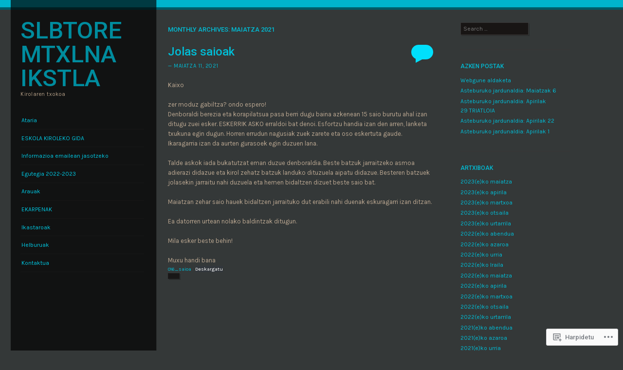

--- FILE ---
content_type: text/html; charset=UTF-8
request_url: https://salbatoreskolakirola.com/2021/05/
body_size: 17783
content:
<!DOCTYPE html>
<!--[if IE 8]>
<html id="ie8" lang="eu">
<![endif]-->
<!--[if IE 9]>
<html id="ie9" lang="eu">
<![endif]-->
<!--[if !(IE)]><!-->
<html lang="eu">
<!--<![endif]-->
<head>
<meta charset="UTF-8" />
<meta name="viewport" content="width=device-width" />
<title>maiatza | 2021 | SLBTORE MTXLNA IKSTLa</title>
<link rel="profile" href="http://gmpg.org/xfn/11" />
<link rel="pingback" href="https://salbatoreskolakirola.com/xmlrpc.php" />
<!--[if lt IE 9]>
<script src="https://s0.wp.com/wp-content/themes/pub/sunspot/js/html5.js?m=1329866217i" type="text/javascript"></script>
<![endif]-->

<script type="text/javascript">
  WebFontConfig = {"google":{"families":["Karla:r,i,b,bi:latin,latin-ext","Roboto:500:latin,latin-ext"]},"api_url":"https:\/\/fonts-api.wp.com\/css"};
  (function() {
    var wf = document.createElement('script');
    wf.src = '/wp-content/plugins/custom-fonts/js/webfont.js';
    wf.type = 'text/javascript';
    wf.async = 'true';
    var s = document.getElementsByTagName('script')[0];
    s.parentNode.insertBefore(wf, s);
	})();
</script><style id="jetpack-custom-fonts-css">.wf-active .site-title{font-family:"Roboto",sans-serif;font-style:normal;font-weight:500}.wf-active body, .wf-active button, .wf-active input, .wf-active select, .wf-active textarea{font-family:"Karla",sans-serif}.wf-active .comment-content blockquote, .wf-active .entry-content blockquote, .wf-active .entry-content blockquote[class*="align"]{font-family:"Karla",sans-serif}.wf-active .page-title{font-family:"Roboto",sans-serif;font-weight:500;font-style:normal}.wf-active .entry-title{font-family:"Roboto",sans-serif;font-style:normal;font-weight:500}.wf-active .post-column .entry-title{font-family:"Roboto",sans-serif;font-style:normal;font-weight:500}.wf-active .entry-content h1{font-style:normal;font-weight:500}.wf-active .entry-content h2{font-style:normal;font-weight:500}.wf-active .entry-content h3{font-style:normal;font-weight:500}.wf-active .entry-content h4{font-style:normal;font-weight:500}.wf-active .entry-content h5{font-style:normal;font-weight:500}.wf-active .entry-content h6{font-style:normal;font-weight:500}.wf-active .comments-title{font-family:"Roboto",sans-serif;font-weight:500;font-style:normal}.wf-active #reply-title{font-family:"Roboto",sans-serif;font-weight:500;font-style:normal}.wf-active .widget-title{font-family:"Roboto",sans-serif;font-weight:500;font-style:normal}</style>
<meta name='robots' content='max-image-preview:large' />

<!-- Async WordPress.com Remote Login -->
<script id="wpcom_remote_login_js">
var wpcom_remote_login_extra_auth = '';
function wpcom_remote_login_remove_dom_node_id( element_id ) {
	var dom_node = document.getElementById( element_id );
	if ( dom_node ) { dom_node.parentNode.removeChild( dom_node ); }
}
function wpcom_remote_login_remove_dom_node_classes( class_name ) {
	var dom_nodes = document.querySelectorAll( '.' + class_name );
	for ( var i = 0; i < dom_nodes.length; i++ ) {
		dom_nodes[ i ].parentNode.removeChild( dom_nodes[ i ] );
	}
}
function wpcom_remote_login_final_cleanup() {
	wpcom_remote_login_remove_dom_node_classes( "wpcom_remote_login_msg" );
	wpcom_remote_login_remove_dom_node_id( "wpcom_remote_login_key" );
	wpcom_remote_login_remove_dom_node_id( "wpcom_remote_login_validate" );
	wpcom_remote_login_remove_dom_node_id( "wpcom_remote_login_js" );
	wpcom_remote_login_remove_dom_node_id( "wpcom_request_access_iframe" );
	wpcom_remote_login_remove_dom_node_id( "wpcom_request_access_styles" );
}

// Watch for messages back from the remote login
window.addEventListener( "message", function( e ) {
	if ( e.origin === "https://r-login.wordpress.com" ) {
		var data = {};
		try {
			data = JSON.parse( e.data );
		} catch( e ) {
			wpcom_remote_login_final_cleanup();
			return;
		}

		if ( data.msg === 'LOGIN' ) {
			// Clean up the login check iframe
			wpcom_remote_login_remove_dom_node_id( "wpcom_remote_login_key" );

			var id_regex = new RegExp( /^[0-9]+$/ );
			var token_regex = new RegExp( /^.*|.*|.*$/ );
			if (
				token_regex.test( data.token )
				&& id_regex.test( data.wpcomid )
			) {
				// We have everything we need to ask for a login
				var script = document.createElement( "script" );
				script.setAttribute( "id", "wpcom_remote_login_validate" );
				script.src = '/remote-login.php?wpcom_remote_login=validate'
					+ '&wpcomid=' + data.wpcomid
					+ '&token=' + encodeURIComponent( data.token )
					+ '&host=' + window.location.protocol
					+ '//' + window.location.hostname
					+ '&postid=3044'
					+ '&is_singular=';
				document.body.appendChild( script );
			}

			return;
		}

		// Safari ITP, not logged in, so redirect
		if ( data.msg === 'LOGIN-REDIRECT' ) {
			window.location = 'https://wordpress.com/log-in?redirect_to=' + window.location.href;
			return;
		}

		// Safari ITP, storage access failed, remove the request
		if ( data.msg === 'LOGIN-REMOVE' ) {
			var css_zap = 'html { -webkit-transition: margin-top 1s; transition: margin-top 1s; } /* 9001 */ html { margin-top: 0 !important; } * html body { margin-top: 0 !important; } @media screen and ( max-width: 782px ) { html { margin-top: 0 !important; } * html body { margin-top: 0 !important; } }';
			var style_zap = document.createElement( 'style' );
			style_zap.type = 'text/css';
			style_zap.appendChild( document.createTextNode( css_zap ) );
			document.body.appendChild( style_zap );

			var e = document.getElementById( 'wpcom_request_access_iframe' );
			e.parentNode.removeChild( e );

			document.cookie = 'wordpress_com_login_access=denied; path=/; max-age=31536000';

			return;
		}

		// Safari ITP
		if ( data.msg === 'REQUEST_ACCESS' ) {
			console.log( 'request access: safari' );

			// Check ITP iframe enable/disable knob
			if ( wpcom_remote_login_extra_auth !== 'safari_itp_iframe' ) {
				return;
			}

			// If we are in a "private window" there is no ITP.
			var private_window = false;
			try {
				var opendb = window.openDatabase( null, null, null, null );
			} catch( e ) {
				private_window = true;
			}

			if ( private_window ) {
				console.log( 'private window' );
				return;
			}

			var iframe = document.createElement( 'iframe' );
			iframe.id = 'wpcom_request_access_iframe';
			iframe.setAttribute( 'scrolling', 'no' );
			iframe.setAttribute( 'sandbox', 'allow-storage-access-by-user-activation allow-scripts allow-same-origin allow-top-navigation-by-user-activation' );
			iframe.src = 'https://r-login.wordpress.com/remote-login.php?wpcom_remote_login=request_access&origin=' + encodeURIComponent( data.origin ) + '&wpcomid=' + encodeURIComponent( data.wpcomid );

			var css = 'html { -webkit-transition: margin-top 1s; transition: margin-top 1s; } /* 9001 */ html { margin-top: 46px !important; } * html body { margin-top: 46px !important; } @media screen and ( max-width: 660px ) { html { margin-top: 71px !important; } * html body { margin-top: 71px !important; } #wpcom_request_access_iframe { display: block; height: 71px !important; } } #wpcom_request_access_iframe { border: 0px; height: 46px; position: fixed; top: 0; left: 0; width: 100%; min-width: 100%; z-index: 99999; background: #23282d; } ';

			var style = document.createElement( 'style' );
			style.type = 'text/css';
			style.id = 'wpcom_request_access_styles';
			style.appendChild( document.createTextNode( css ) );
			document.body.appendChild( style );

			document.body.appendChild( iframe );
		}

		if ( data.msg === 'DONE' ) {
			wpcom_remote_login_final_cleanup();
		}
	}
}, false );

// Inject the remote login iframe after the page has had a chance to load
// more critical resources
window.addEventListener( "DOMContentLoaded", function( e ) {
	var iframe = document.createElement( "iframe" );
	iframe.style.display = "none";
	iframe.setAttribute( "scrolling", "no" );
	iframe.setAttribute( "id", "wpcom_remote_login_key" );
	iframe.src = "https://r-login.wordpress.com/remote-login.php"
		+ "?wpcom_remote_login=key"
		+ "&origin=aHR0cHM6Ly9zYWxiYXRvcmVza29sYWtpcm9sYS5jb20%3D"
		+ "&wpcomid=40012428"
		+ "&time=" + Math.floor( Date.now() / 1000 );
	document.body.appendChild( iframe );
}, false );
</script>
<link rel='dns-prefetch' href='//s0.wp.com' />
<link rel='dns-prefetch' href='//fonts-api.wp.com' />
<link rel="alternate" type="application/rss+xml" title="SLBTORE MTXLNA IKSTLa &raquo; Jarioa" href="https://salbatoreskolakirola.com/feed/" />
<link rel="alternate" type="application/rss+xml" title="SLBTORE MTXLNA IKSTLa &raquo; Iruzkinen jarioa" href="https://salbatoreskolakirola.com/comments/feed/" />
	<script type="text/javascript">
		/* <![CDATA[ */
		function addLoadEvent(func) {
			var oldonload = window.onload;
			if (typeof window.onload != 'function') {
				window.onload = func;
			} else {
				window.onload = function () {
					oldonload();
					func();
				}
			}
		}
		/* ]]> */
	</script>
	<style id='wp-emoji-styles-inline-css'>

	img.wp-smiley, img.emoji {
		display: inline !important;
		border: none !important;
		box-shadow: none !important;
		height: 1em !important;
		width: 1em !important;
		margin: 0 0.07em !important;
		vertical-align: -0.1em !important;
		background: none !important;
		padding: 0 !important;
	}
/*# sourceURL=wp-emoji-styles-inline-css */
</style>
<link crossorigin='anonymous' rel='stylesheet' id='all-css-2-1' href='/wp-content/plugins/gutenberg-core/v22.2.0/build/styles/block-library/style.css?m=1764855221i&cssminify=yes' type='text/css' media='all' />
<style id='wp-block-library-inline-css'>
.has-text-align-justify {
	text-align:justify;
}
.has-text-align-justify{text-align:justify;}

/*# sourceURL=wp-block-library-inline-css */
</style><style id='wp-block-paragraph-inline-css'>
.is-small-text{font-size:.875em}.is-regular-text{font-size:1em}.is-large-text{font-size:2.25em}.is-larger-text{font-size:3em}.has-drop-cap:not(:focus):first-letter{float:left;font-size:8.4em;font-style:normal;font-weight:100;line-height:.68;margin:.05em .1em 0 0;text-transform:uppercase}body.rtl .has-drop-cap:not(:focus):first-letter{float:none;margin-left:.1em}p.has-drop-cap.has-background{overflow:hidden}:root :where(p.has-background){padding:1.25em 2.375em}:where(p.has-text-color:not(.has-link-color)) a{color:inherit}p.has-text-align-left[style*="writing-mode:vertical-lr"],p.has-text-align-right[style*="writing-mode:vertical-rl"]{rotate:180deg}
/*# sourceURL=/wp-content/plugins/gutenberg-core/v22.2.0/build/styles/block-library/paragraph/style.css */
</style>
<style id='wp-block-file-inline-css'>
.wp-block-file{box-sizing:border-box}.wp-block-file:not(.wp-element-button){font-size:.8em}.wp-block-file.aligncenter{text-align:center}.wp-block-file.alignright{text-align:right}.wp-block-file *+.wp-block-file__button{margin-left:.75em}:where(.wp-block-file){margin-bottom:1.5em}.wp-block-file__embed{margin-bottom:1em}:where(.wp-block-file__button){border-radius:2em;display:inline-block;padding:.5em 1em}:where(.wp-block-file__button):where(a):active,:where(.wp-block-file__button):where(a):focus,:where(.wp-block-file__button):where(a):hover,:where(.wp-block-file__button):where(a):visited{box-shadow:none;color:#fff;opacity:.85;text-decoration:none}
/*# sourceURL=/wp-content/plugins/gutenberg-core/v22.2.0/build/styles/block-library/file/style.css */
</style>
<style id='global-styles-inline-css'>
:root{--wp--preset--aspect-ratio--square: 1;--wp--preset--aspect-ratio--4-3: 4/3;--wp--preset--aspect-ratio--3-4: 3/4;--wp--preset--aspect-ratio--3-2: 3/2;--wp--preset--aspect-ratio--2-3: 2/3;--wp--preset--aspect-ratio--16-9: 16/9;--wp--preset--aspect-ratio--9-16: 9/16;--wp--preset--color--black: #000000;--wp--preset--color--cyan-bluish-gray: #abb8c3;--wp--preset--color--white: #ffffff;--wp--preset--color--pale-pink: #f78da7;--wp--preset--color--vivid-red: #cf2e2e;--wp--preset--color--luminous-vivid-orange: #ff6900;--wp--preset--color--luminous-vivid-amber: #fcb900;--wp--preset--color--light-green-cyan: #7bdcb5;--wp--preset--color--vivid-green-cyan: #00d084;--wp--preset--color--pale-cyan-blue: #8ed1fc;--wp--preset--color--vivid-cyan-blue: #0693e3;--wp--preset--color--vivid-purple: #9b51e0;--wp--preset--gradient--vivid-cyan-blue-to-vivid-purple: linear-gradient(135deg,rgb(6,147,227) 0%,rgb(155,81,224) 100%);--wp--preset--gradient--light-green-cyan-to-vivid-green-cyan: linear-gradient(135deg,rgb(122,220,180) 0%,rgb(0,208,130) 100%);--wp--preset--gradient--luminous-vivid-amber-to-luminous-vivid-orange: linear-gradient(135deg,rgb(252,185,0) 0%,rgb(255,105,0) 100%);--wp--preset--gradient--luminous-vivid-orange-to-vivid-red: linear-gradient(135deg,rgb(255,105,0) 0%,rgb(207,46,46) 100%);--wp--preset--gradient--very-light-gray-to-cyan-bluish-gray: linear-gradient(135deg,rgb(238,238,238) 0%,rgb(169,184,195) 100%);--wp--preset--gradient--cool-to-warm-spectrum: linear-gradient(135deg,rgb(74,234,220) 0%,rgb(151,120,209) 20%,rgb(207,42,186) 40%,rgb(238,44,130) 60%,rgb(251,105,98) 80%,rgb(254,248,76) 100%);--wp--preset--gradient--blush-light-purple: linear-gradient(135deg,rgb(255,206,236) 0%,rgb(152,150,240) 100%);--wp--preset--gradient--blush-bordeaux: linear-gradient(135deg,rgb(254,205,165) 0%,rgb(254,45,45) 50%,rgb(107,0,62) 100%);--wp--preset--gradient--luminous-dusk: linear-gradient(135deg,rgb(255,203,112) 0%,rgb(199,81,192) 50%,rgb(65,88,208) 100%);--wp--preset--gradient--pale-ocean: linear-gradient(135deg,rgb(255,245,203) 0%,rgb(182,227,212) 50%,rgb(51,167,181) 100%);--wp--preset--gradient--electric-grass: linear-gradient(135deg,rgb(202,248,128) 0%,rgb(113,206,126) 100%);--wp--preset--gradient--midnight: linear-gradient(135deg,rgb(2,3,129) 0%,rgb(40,116,252) 100%);--wp--preset--font-size--small: 13px;--wp--preset--font-size--medium: 20px;--wp--preset--font-size--large: 36px;--wp--preset--font-size--x-large: 42px;--wp--preset--font-family--albert-sans: 'Albert Sans', sans-serif;--wp--preset--font-family--alegreya: Alegreya, serif;--wp--preset--font-family--arvo: Arvo, serif;--wp--preset--font-family--bodoni-moda: 'Bodoni Moda', serif;--wp--preset--font-family--bricolage-grotesque: 'Bricolage Grotesque', sans-serif;--wp--preset--font-family--cabin: Cabin, sans-serif;--wp--preset--font-family--chivo: Chivo, sans-serif;--wp--preset--font-family--commissioner: Commissioner, sans-serif;--wp--preset--font-family--cormorant: Cormorant, serif;--wp--preset--font-family--courier-prime: 'Courier Prime', monospace;--wp--preset--font-family--crimson-pro: 'Crimson Pro', serif;--wp--preset--font-family--dm-mono: 'DM Mono', monospace;--wp--preset--font-family--dm-sans: 'DM Sans', sans-serif;--wp--preset--font-family--dm-serif-display: 'DM Serif Display', serif;--wp--preset--font-family--domine: Domine, serif;--wp--preset--font-family--eb-garamond: 'EB Garamond', serif;--wp--preset--font-family--epilogue: Epilogue, sans-serif;--wp--preset--font-family--fahkwang: Fahkwang, sans-serif;--wp--preset--font-family--figtree: Figtree, sans-serif;--wp--preset--font-family--fira-sans: 'Fira Sans', sans-serif;--wp--preset--font-family--fjalla-one: 'Fjalla One', sans-serif;--wp--preset--font-family--fraunces: Fraunces, serif;--wp--preset--font-family--gabarito: Gabarito, system-ui;--wp--preset--font-family--ibm-plex-mono: 'IBM Plex Mono', monospace;--wp--preset--font-family--ibm-plex-sans: 'IBM Plex Sans', sans-serif;--wp--preset--font-family--ibarra-real-nova: 'Ibarra Real Nova', serif;--wp--preset--font-family--instrument-serif: 'Instrument Serif', serif;--wp--preset--font-family--inter: Inter, sans-serif;--wp--preset--font-family--josefin-sans: 'Josefin Sans', sans-serif;--wp--preset--font-family--jost: Jost, sans-serif;--wp--preset--font-family--libre-baskerville: 'Libre Baskerville', serif;--wp--preset--font-family--libre-franklin: 'Libre Franklin', sans-serif;--wp--preset--font-family--literata: Literata, serif;--wp--preset--font-family--lora: Lora, serif;--wp--preset--font-family--merriweather: Merriweather, serif;--wp--preset--font-family--montserrat: Montserrat, sans-serif;--wp--preset--font-family--newsreader: Newsreader, serif;--wp--preset--font-family--noto-sans-mono: 'Noto Sans Mono', sans-serif;--wp--preset--font-family--nunito: Nunito, sans-serif;--wp--preset--font-family--open-sans: 'Open Sans', sans-serif;--wp--preset--font-family--overpass: Overpass, sans-serif;--wp--preset--font-family--pt-serif: 'PT Serif', serif;--wp--preset--font-family--petrona: Petrona, serif;--wp--preset--font-family--piazzolla: Piazzolla, serif;--wp--preset--font-family--playfair-display: 'Playfair Display', serif;--wp--preset--font-family--plus-jakarta-sans: 'Plus Jakarta Sans', sans-serif;--wp--preset--font-family--poppins: Poppins, sans-serif;--wp--preset--font-family--raleway: Raleway, sans-serif;--wp--preset--font-family--roboto: Roboto, sans-serif;--wp--preset--font-family--roboto-slab: 'Roboto Slab', serif;--wp--preset--font-family--rubik: Rubik, sans-serif;--wp--preset--font-family--rufina: Rufina, serif;--wp--preset--font-family--sora: Sora, sans-serif;--wp--preset--font-family--source-sans-3: 'Source Sans 3', sans-serif;--wp--preset--font-family--source-serif-4: 'Source Serif 4', serif;--wp--preset--font-family--space-mono: 'Space Mono', monospace;--wp--preset--font-family--syne: Syne, sans-serif;--wp--preset--font-family--texturina: Texturina, serif;--wp--preset--font-family--urbanist: Urbanist, sans-serif;--wp--preset--font-family--work-sans: 'Work Sans', sans-serif;--wp--preset--spacing--20: 0.44rem;--wp--preset--spacing--30: 0.67rem;--wp--preset--spacing--40: 1rem;--wp--preset--spacing--50: 1.5rem;--wp--preset--spacing--60: 2.25rem;--wp--preset--spacing--70: 3.38rem;--wp--preset--spacing--80: 5.06rem;--wp--preset--shadow--natural: 6px 6px 9px rgba(0, 0, 0, 0.2);--wp--preset--shadow--deep: 12px 12px 50px rgba(0, 0, 0, 0.4);--wp--preset--shadow--sharp: 6px 6px 0px rgba(0, 0, 0, 0.2);--wp--preset--shadow--outlined: 6px 6px 0px -3px rgb(255, 255, 255), 6px 6px rgb(0, 0, 0);--wp--preset--shadow--crisp: 6px 6px 0px rgb(0, 0, 0);}:where(.is-layout-flex){gap: 0.5em;}:where(.is-layout-grid){gap: 0.5em;}body .is-layout-flex{display: flex;}.is-layout-flex{flex-wrap: wrap;align-items: center;}.is-layout-flex > :is(*, div){margin: 0;}body .is-layout-grid{display: grid;}.is-layout-grid > :is(*, div){margin: 0;}:where(.wp-block-columns.is-layout-flex){gap: 2em;}:where(.wp-block-columns.is-layout-grid){gap: 2em;}:where(.wp-block-post-template.is-layout-flex){gap: 1.25em;}:where(.wp-block-post-template.is-layout-grid){gap: 1.25em;}.has-black-color{color: var(--wp--preset--color--black) !important;}.has-cyan-bluish-gray-color{color: var(--wp--preset--color--cyan-bluish-gray) !important;}.has-white-color{color: var(--wp--preset--color--white) !important;}.has-pale-pink-color{color: var(--wp--preset--color--pale-pink) !important;}.has-vivid-red-color{color: var(--wp--preset--color--vivid-red) !important;}.has-luminous-vivid-orange-color{color: var(--wp--preset--color--luminous-vivid-orange) !important;}.has-luminous-vivid-amber-color{color: var(--wp--preset--color--luminous-vivid-amber) !important;}.has-light-green-cyan-color{color: var(--wp--preset--color--light-green-cyan) !important;}.has-vivid-green-cyan-color{color: var(--wp--preset--color--vivid-green-cyan) !important;}.has-pale-cyan-blue-color{color: var(--wp--preset--color--pale-cyan-blue) !important;}.has-vivid-cyan-blue-color{color: var(--wp--preset--color--vivid-cyan-blue) !important;}.has-vivid-purple-color{color: var(--wp--preset--color--vivid-purple) !important;}.has-black-background-color{background-color: var(--wp--preset--color--black) !important;}.has-cyan-bluish-gray-background-color{background-color: var(--wp--preset--color--cyan-bluish-gray) !important;}.has-white-background-color{background-color: var(--wp--preset--color--white) !important;}.has-pale-pink-background-color{background-color: var(--wp--preset--color--pale-pink) !important;}.has-vivid-red-background-color{background-color: var(--wp--preset--color--vivid-red) !important;}.has-luminous-vivid-orange-background-color{background-color: var(--wp--preset--color--luminous-vivid-orange) !important;}.has-luminous-vivid-amber-background-color{background-color: var(--wp--preset--color--luminous-vivid-amber) !important;}.has-light-green-cyan-background-color{background-color: var(--wp--preset--color--light-green-cyan) !important;}.has-vivid-green-cyan-background-color{background-color: var(--wp--preset--color--vivid-green-cyan) !important;}.has-pale-cyan-blue-background-color{background-color: var(--wp--preset--color--pale-cyan-blue) !important;}.has-vivid-cyan-blue-background-color{background-color: var(--wp--preset--color--vivid-cyan-blue) !important;}.has-vivid-purple-background-color{background-color: var(--wp--preset--color--vivid-purple) !important;}.has-black-border-color{border-color: var(--wp--preset--color--black) !important;}.has-cyan-bluish-gray-border-color{border-color: var(--wp--preset--color--cyan-bluish-gray) !important;}.has-white-border-color{border-color: var(--wp--preset--color--white) !important;}.has-pale-pink-border-color{border-color: var(--wp--preset--color--pale-pink) !important;}.has-vivid-red-border-color{border-color: var(--wp--preset--color--vivid-red) !important;}.has-luminous-vivid-orange-border-color{border-color: var(--wp--preset--color--luminous-vivid-orange) !important;}.has-luminous-vivid-amber-border-color{border-color: var(--wp--preset--color--luminous-vivid-amber) !important;}.has-light-green-cyan-border-color{border-color: var(--wp--preset--color--light-green-cyan) !important;}.has-vivid-green-cyan-border-color{border-color: var(--wp--preset--color--vivid-green-cyan) !important;}.has-pale-cyan-blue-border-color{border-color: var(--wp--preset--color--pale-cyan-blue) !important;}.has-vivid-cyan-blue-border-color{border-color: var(--wp--preset--color--vivid-cyan-blue) !important;}.has-vivid-purple-border-color{border-color: var(--wp--preset--color--vivid-purple) !important;}.has-vivid-cyan-blue-to-vivid-purple-gradient-background{background: var(--wp--preset--gradient--vivid-cyan-blue-to-vivid-purple) !important;}.has-light-green-cyan-to-vivid-green-cyan-gradient-background{background: var(--wp--preset--gradient--light-green-cyan-to-vivid-green-cyan) !important;}.has-luminous-vivid-amber-to-luminous-vivid-orange-gradient-background{background: var(--wp--preset--gradient--luminous-vivid-amber-to-luminous-vivid-orange) !important;}.has-luminous-vivid-orange-to-vivid-red-gradient-background{background: var(--wp--preset--gradient--luminous-vivid-orange-to-vivid-red) !important;}.has-very-light-gray-to-cyan-bluish-gray-gradient-background{background: var(--wp--preset--gradient--very-light-gray-to-cyan-bluish-gray) !important;}.has-cool-to-warm-spectrum-gradient-background{background: var(--wp--preset--gradient--cool-to-warm-spectrum) !important;}.has-blush-light-purple-gradient-background{background: var(--wp--preset--gradient--blush-light-purple) !important;}.has-blush-bordeaux-gradient-background{background: var(--wp--preset--gradient--blush-bordeaux) !important;}.has-luminous-dusk-gradient-background{background: var(--wp--preset--gradient--luminous-dusk) !important;}.has-pale-ocean-gradient-background{background: var(--wp--preset--gradient--pale-ocean) !important;}.has-electric-grass-gradient-background{background: var(--wp--preset--gradient--electric-grass) !important;}.has-midnight-gradient-background{background: var(--wp--preset--gradient--midnight) !important;}.has-small-font-size{font-size: var(--wp--preset--font-size--small) !important;}.has-medium-font-size{font-size: var(--wp--preset--font-size--medium) !important;}.has-large-font-size{font-size: var(--wp--preset--font-size--large) !important;}.has-x-large-font-size{font-size: var(--wp--preset--font-size--x-large) !important;}.has-albert-sans-font-family{font-family: var(--wp--preset--font-family--albert-sans) !important;}.has-alegreya-font-family{font-family: var(--wp--preset--font-family--alegreya) !important;}.has-arvo-font-family{font-family: var(--wp--preset--font-family--arvo) !important;}.has-bodoni-moda-font-family{font-family: var(--wp--preset--font-family--bodoni-moda) !important;}.has-bricolage-grotesque-font-family{font-family: var(--wp--preset--font-family--bricolage-grotesque) !important;}.has-cabin-font-family{font-family: var(--wp--preset--font-family--cabin) !important;}.has-chivo-font-family{font-family: var(--wp--preset--font-family--chivo) !important;}.has-commissioner-font-family{font-family: var(--wp--preset--font-family--commissioner) !important;}.has-cormorant-font-family{font-family: var(--wp--preset--font-family--cormorant) !important;}.has-courier-prime-font-family{font-family: var(--wp--preset--font-family--courier-prime) !important;}.has-crimson-pro-font-family{font-family: var(--wp--preset--font-family--crimson-pro) !important;}.has-dm-mono-font-family{font-family: var(--wp--preset--font-family--dm-mono) !important;}.has-dm-sans-font-family{font-family: var(--wp--preset--font-family--dm-sans) !important;}.has-dm-serif-display-font-family{font-family: var(--wp--preset--font-family--dm-serif-display) !important;}.has-domine-font-family{font-family: var(--wp--preset--font-family--domine) !important;}.has-eb-garamond-font-family{font-family: var(--wp--preset--font-family--eb-garamond) !important;}.has-epilogue-font-family{font-family: var(--wp--preset--font-family--epilogue) !important;}.has-fahkwang-font-family{font-family: var(--wp--preset--font-family--fahkwang) !important;}.has-figtree-font-family{font-family: var(--wp--preset--font-family--figtree) !important;}.has-fira-sans-font-family{font-family: var(--wp--preset--font-family--fira-sans) !important;}.has-fjalla-one-font-family{font-family: var(--wp--preset--font-family--fjalla-one) !important;}.has-fraunces-font-family{font-family: var(--wp--preset--font-family--fraunces) !important;}.has-gabarito-font-family{font-family: var(--wp--preset--font-family--gabarito) !important;}.has-ibm-plex-mono-font-family{font-family: var(--wp--preset--font-family--ibm-plex-mono) !important;}.has-ibm-plex-sans-font-family{font-family: var(--wp--preset--font-family--ibm-plex-sans) !important;}.has-ibarra-real-nova-font-family{font-family: var(--wp--preset--font-family--ibarra-real-nova) !important;}.has-instrument-serif-font-family{font-family: var(--wp--preset--font-family--instrument-serif) !important;}.has-inter-font-family{font-family: var(--wp--preset--font-family--inter) !important;}.has-josefin-sans-font-family{font-family: var(--wp--preset--font-family--josefin-sans) !important;}.has-jost-font-family{font-family: var(--wp--preset--font-family--jost) !important;}.has-libre-baskerville-font-family{font-family: var(--wp--preset--font-family--libre-baskerville) !important;}.has-libre-franklin-font-family{font-family: var(--wp--preset--font-family--libre-franklin) !important;}.has-literata-font-family{font-family: var(--wp--preset--font-family--literata) !important;}.has-lora-font-family{font-family: var(--wp--preset--font-family--lora) !important;}.has-merriweather-font-family{font-family: var(--wp--preset--font-family--merriweather) !important;}.has-montserrat-font-family{font-family: var(--wp--preset--font-family--montserrat) !important;}.has-newsreader-font-family{font-family: var(--wp--preset--font-family--newsreader) !important;}.has-noto-sans-mono-font-family{font-family: var(--wp--preset--font-family--noto-sans-mono) !important;}.has-nunito-font-family{font-family: var(--wp--preset--font-family--nunito) !important;}.has-open-sans-font-family{font-family: var(--wp--preset--font-family--open-sans) !important;}.has-overpass-font-family{font-family: var(--wp--preset--font-family--overpass) !important;}.has-pt-serif-font-family{font-family: var(--wp--preset--font-family--pt-serif) !important;}.has-petrona-font-family{font-family: var(--wp--preset--font-family--petrona) !important;}.has-piazzolla-font-family{font-family: var(--wp--preset--font-family--piazzolla) !important;}.has-playfair-display-font-family{font-family: var(--wp--preset--font-family--playfair-display) !important;}.has-plus-jakarta-sans-font-family{font-family: var(--wp--preset--font-family--plus-jakarta-sans) !important;}.has-poppins-font-family{font-family: var(--wp--preset--font-family--poppins) !important;}.has-raleway-font-family{font-family: var(--wp--preset--font-family--raleway) !important;}.has-roboto-font-family{font-family: var(--wp--preset--font-family--roboto) !important;}.has-roboto-slab-font-family{font-family: var(--wp--preset--font-family--roboto-slab) !important;}.has-rubik-font-family{font-family: var(--wp--preset--font-family--rubik) !important;}.has-rufina-font-family{font-family: var(--wp--preset--font-family--rufina) !important;}.has-sora-font-family{font-family: var(--wp--preset--font-family--sora) !important;}.has-source-sans-3-font-family{font-family: var(--wp--preset--font-family--source-sans-3) !important;}.has-source-serif-4-font-family{font-family: var(--wp--preset--font-family--source-serif-4) !important;}.has-space-mono-font-family{font-family: var(--wp--preset--font-family--space-mono) !important;}.has-syne-font-family{font-family: var(--wp--preset--font-family--syne) !important;}.has-texturina-font-family{font-family: var(--wp--preset--font-family--texturina) !important;}.has-urbanist-font-family{font-family: var(--wp--preset--font-family--urbanist) !important;}.has-work-sans-font-family{font-family: var(--wp--preset--font-family--work-sans) !important;}
/*# sourceURL=global-styles-inline-css */
</style>

<style id='classic-theme-styles-inline-css'>
/*! This file is auto-generated */
.wp-block-button__link{color:#fff;background-color:#32373c;border-radius:9999px;box-shadow:none;text-decoration:none;padding:calc(.667em + 2px) calc(1.333em + 2px);font-size:1.125em}.wp-block-file__button{background:#32373c;color:#fff;text-decoration:none}
/*# sourceURL=/wp-includes/css/classic-themes.min.css */
</style>
<link crossorigin='anonymous' rel='stylesheet' id='all-css-4-1' href='/_static/??-eJx9jtsKwjAQRH/IzRJbvDyI39Kki0azydJNWvx7I0IVBF/mYThnGFwEfE6FUkGJ9RKSos8uZn9X3Bp7MBY0sESCiWbT4xi0rARoeUQyXnWDX0Nc4bM1UetZhvIimMYwUCRu2D9tkeaAczKRKrTkUBnKtYn6471rlOpQa1LJBddfZz7ZfW93x67ru9sTCTtXbQ==&cssminify=yes' type='text/css' media='all' />
<link rel='stylesheet' id='ubuntu-css' href='https://fonts-api.wp.com/css?family=Ubuntu%3A400%2C300&#038;ver=20120821' media='all' />
<link crossorigin='anonymous' rel='stylesheet' id='all-css-6-1' href='/_static/??-eJx9y0EKwkAMheELGUNhRF2IZ2mHOI5kktBkKN7eums33b0f3oeLQVYJksB4UyNH6xN6FzcNrJLR48sEi2Vt5+x+wg1pHYx7qeI408Ra1llwfW3yCBVSYM1jVJVdwIvHOv/psz2GdLmndLsO6fMDI31BHQ==&cssminify=yes' type='text/css' media='all' />
<link crossorigin='anonymous' rel='stylesheet' id='print-css-7-1' href='/wp-content/mu-plugins/global-print/global-print.css?m=1465851035i&cssminify=yes' type='text/css' media='print' />
<style id='jetpack-global-styles-frontend-style-inline-css'>
:root { --font-headings: unset; --font-base: unset; --font-headings-default: -apple-system,BlinkMacSystemFont,"Segoe UI",Roboto,Oxygen-Sans,Ubuntu,Cantarell,"Helvetica Neue",sans-serif; --font-base-default: -apple-system,BlinkMacSystemFont,"Segoe UI",Roboto,Oxygen-Sans,Ubuntu,Cantarell,"Helvetica Neue",sans-serif;}
/*# sourceURL=jetpack-global-styles-frontend-style-inline-css */
</style>
<link crossorigin='anonymous' rel='stylesheet' id='all-css-10-1' href='/wp-content/themes/h4/global.css?m=1420737423i&cssminify=yes' type='text/css' media='all' />
<script type="text/javascript" id="wpcom-actionbar-placeholder-js-extra">
/* <![CDATA[ */
var actionbardata = {"siteID":"40012428","postID":"0","siteURL":"https://salbatoreskolakirola.com","xhrURL":"https://salbatoreskolakirola.com/wp-admin/admin-ajax.php","nonce":"6dfe660a43","isLoggedIn":"","statusMessage":"","subsEmailDefault":"instantly","proxyScriptUrl":"https://s0.wp.com/wp-content/js/wpcom-proxy-request.js?m=1513050504i&amp;ver=20211021","i18n":{"followedText":"New posts from this site will now appear in your \u003Ca href=\"https://wordpress.com/reader\"\u003EReader\u003C/a\u003E","foldBar":"Collapse this bar","unfoldBar":"Expand this bar","shortLinkCopied":"Shortlink copied to clipboard."}};
//# sourceURL=wpcom-actionbar-placeholder-js-extra
/* ]]> */
</script>
<script type="text/javascript" id="jetpack-mu-wpcom-settings-js-before">
/* <![CDATA[ */
var JETPACK_MU_WPCOM_SETTINGS = {"assetsUrl":"https://s0.wp.com/wp-content/mu-plugins/jetpack-mu-wpcom-plugin/sun/jetpack_vendor/automattic/jetpack-mu-wpcom/src/build/"};
//# sourceURL=jetpack-mu-wpcom-settings-js-before
/* ]]> */
</script>
<script crossorigin='anonymous' type='text/javascript'  src='/_static/??-eJzTLy/QTc7PK0nNK9HPKtYvyinRLSjKr6jUyyrW0QfKZeYl55SmpBaDJLMKS1OLKqGUXm5mHkFFurmZ6UWJJalQxfa5tobmRgamxgZmFpZZACbyLJI='></script>
<script type="text/javascript" id="rlt-proxy-js-after">
/* <![CDATA[ */
	rltInitialize( {"token":null,"iframeOrigins":["https:\/\/widgets.wp.com"]} );
//# sourceURL=rlt-proxy-js-after
/* ]]> */
</script>
<link rel="EditURI" type="application/rsd+xml" title="RSD" href="https://salbatoreskolakirola.wordpress.com/xmlrpc.php?rsd" />
<meta name="generator" content="WordPress.com" />

<!-- Jetpack Open Graph Tags -->
<meta property="og:type" content="website" />
<meta property="og:title" content="maiatza 2021 &#8211; SLBTORE MTXLNA IKSTLa" />
<meta property="og:site_name" content="SLBTORE MTXLNA IKSTLa" />
<meta property="og:image" content="https://s0.wp.com/i/blank.jpg?m=1383295312i" />
<meta property="og:image:width" content="200" />
<meta property="og:image:height" content="200" />
<meta property="og:image:alt" content="" />
<meta property="og:locale" content="eu_ES" />

<!-- End Jetpack Open Graph Tags -->
<link rel="shortcut icon" type="image/x-icon" href="https://s0.wp.com/i/favicon.ico?m=1713425267i" sizes="16x16 24x24 32x32 48x48" />
<link rel="icon" type="image/x-icon" href="https://s0.wp.com/i/favicon.ico?m=1713425267i" sizes="16x16 24x24 32x32 48x48" />
<link rel="apple-touch-icon" href="https://s0.wp.com/i/webclip.png?m=1713868326i" />
<link rel='openid.server' href='https://salbatoreskolakirola.com/?openidserver=1' />
<link rel='openid.delegate' href='https://salbatoreskolakirola.com/' />
<link rel="search" type="application/opensearchdescription+xml" href="https://salbatoreskolakirola.com/osd.xml" title="SLBTORE MTXLNA IKSTLa" />
<link rel="search" type="application/opensearchdescription+xml" href="https://s1.wp.com/opensearch.xml" title="WordPress.com" />
<meta name="theme-color" content="#343838" />
<meta name="description" content="1 post published by salbatoreskolakirola during May 2021" />
<style type="text/css" id="custom-background-css">
body.custom-background { background-color: #343838; }
</style>
	<style type="text/css" id="custom-colors-css">	.sunstrip,.sunstrip-small {
		filter:none;
		background: inherit;
	}
	.sunstrip::after, .sunstrip-small::after {
		background-image: none;
	}
body, button, input, select, textarea, .site-info { color: #BAA791;}
.site-description { color: #B29D85;}
footer.entry-meta { color: #B29D85;}
#wp-calendar tbody { background-color: #181514;}
#wp-calendar tbody { background-color: rgba( 24, 21, 20, 0.2 );}
#wp-calendar tbody { border-color: #181514;}
#wp-calendar tbody { border-color: rgba( 24, 21, 20, 0.2 );}
#wp-calendar tbody td:hover { background-color: #181514;}
#wp-calendar tbody td:hover { background-color: rgba( 24, 21, 20, 0.2 );}
.wp-caption { background-color: #181514;}
.wp-caption { background-color: rgba( 24, 21, 20, 0.5 );}
#wp-calendar #today { background-color: #181514;}
#wp-calendar #today { background-color: rgba( 24, 21, 20, 0.5 );}
footer.entry-meta, .entry-content img, .entry-thumbnail img { background-color: #120f10;}
footer.entry-meta, .entry-content img, .entry-thumbnail img { background-color: rgba( 18, 15, 16, 0.8 );}
footer.entry-meta { border-color: #393636;}
footer.entry-meta { border-color: rgba( 57, 54, 54, 0.2 );}
.sticky-label { border-color: #393636;}
.sticky-label { border-color: rgba( 57, 54, 54, 0.2 );}
#secondary, .hentry { border-color: #393636;}
#secondary, .hentry { border-color: rgba( 57, 54, 54, 0.2 );}
#content .site-navigation a, #image-navigation a { color: #393636;}
#content .site-navigation a, #image-navigation a { border-color: #393636;}
#content .site-navigation a, #image-navigation a { border-color: rgba( 57, 54, 54, 0.2 );}
#content .site-navigation a:hover, #image-navigation a:hover { border-color: #393636;}
#content .site-navigation a:hover, #image-navigation a:hover { border-color: rgba( 57, 54, 54, 0.2 );}
.comment-author, .commentlist li:first-child { border-color: #393636;}
.comment-author, .commentlist li:first-child { border-color: rgba( 57, 54, 54, 0.2 );}
#cancel-comment-reply-link { border-color: #393636;}
#cancel-comment-reply-link { border-color: rgba( 57, 54, 54, 0.2 );}
.more-link .meta-nav { border-color: #393636;}
.more-link .meta-nav { border-color: rgba( 57, 54, 54, 0.2 );}
#wp-calendar tbody td { border-color: #191919;}
#wp-calendar tbody td { border-color: rgba( 25, 25, 25, 0.2 );}
.main-navigation li, .site-info { border-color: #302f2d;}
.main-navigation li, .site-info { border-color: rgba( 48, 47, 45, 0.2 );}
.main-navigation li a:hover { color: #281E14;}
#wp-calendar tbody td { color: #584C3B;}
.wp-caption .wp-caption-text { color: #F4F3EF;}
#content .site-navigation a:hover,#image-navigation a:hover { background-color: #1e1b1a;}
#content .site-navigation a:hover,#image-navigation a:hover { background-color: rgba( 30, 27, 26, 0.5 );}
body { background-color: #343838;}
.sunstrip,.sunstrip-small { background-color: #00b4cc;}
.sunstrip::after, .sunstrip-small::after { background-color: #005A66;}
button,html input[type="button"],input[type="reset"],input[type="submit"] { background-color: #00b4cc;}
.entry-header .entry-meta a { color: #00BDD6;}
.entry-header .entry-meta:before { color: #00BDD6;}
footer.entry-meta a { color: #00B4CC;}
.comments-link a { color: #005560;}
.comments-link a:hover:before { border-left-color: #00B4CC;}
.comments-link a:hover,.comments-link a:focus,.comments-link a:active { background-color: #00B4CC;}
a.more-link { color: #00BDD6;}
.comment-author cite,.comment-author cite a { color: #00BDD6;}
.rss-date { color: #00BDD6;}
#wp-calendar tbody td:hover { color: #005560;}
#wp-calendar #today { color: #005560;}
#wp-calendar #prev,#wp-calendar #next { color: #005560;}
.widget_twitter .timesince { color: #00BDD6;}
a img { border-color: #00dffc;}
a img { border-color: rgba( 0, 223, 252, 0.2 );}
hr { border-color: #00dffc;}
hr { border-color: rgba( 0, 223, 252, 0.2 );}
button::-moz-focus-inner,input::-moz-focus-inner { border-color: #00dffc;}
button::-moz-focus-inner,input::-moz-focus-inner { border-color: rgba( 0, 223, 252, 0.2 );}
.main-navigation ul ul { background-color: #00dffc;}
.main-navigation ul li:hover { background-color: #00dffc;}
.sticky-label { background-color: #00dffc;}
.comments-link a { background-color: #00DFFC;}
.comments-link a:before { border-left-color: #00DFFC;}
.comments-link a:hover,.comments-link a:focus,.comments-link a:active { color: #00dffc;}
.page-links a { background-color: #00dffc;}
.page-links a:hover { background-color: #00dffc;}
.more-link .meta-nav { background-color: #00dffc;}
.entry-content hr { border-color: #00dffc;}
.entry-content hr { border-color: rgba( 0, 223, 252, 0.2 );}
#content .site-navigation a,#image-navigation a { background-color: #00dffc;}
.commentlist .reply { background-color: #00dffc;}
#cancel-comment-reply-link { background-color: #00dffc;}
#wp-calendar tbody td { background-color: #00dffc;}
a,a:visited { color: #00BDD6;}
#cancel-comment-reply-link a { color: #BDF0F9;}
#wp-calendar a,#wp-calendar a:visited { color: #005560;}
#wp-calendar #next a, #wp-calendar #next a:visited,#wp-calendar #prev a, #wp-calendar #prev a:visited { color: #00BDD6;}
.site-title,.site-title a { color: #008C9E;}
.main-navigation li a { color: #00C6E0;}
.main-navigation li li a { color: #002328;}
.main-navigation li:hover a { color: #002328;}
#flickr_badge_uber_wrapper a:hover,#flickr_badge_uber_wrapper a:link,#flickr_badge_uber_wrapper a:active,#flickr_badge_uber_wrapper a:visited { color: #00BDD6;}
.menu-toggle { color: #00BDD6;}
.entry-title, .entry-title a { color: #00BDD6;}
.sticky-label { color: #004851;}
.page-title { color: #00BDD6;}
.page-links a { color: #005560;}
.more-link .meta-nav { color: #005560;}
#content .site-navigation a,#image-navigation a { color: #005560;}
#content .site-navigation a:hover,#image-navigation a:hover { color: #A3EDF9;}
.comments-title { color: #00BDD6;}
.commentlist .reply a { color: #005560;}
#reply-title { color: #00BDD6;}
.form-allowed-tags { color: #00BDD6;}
#respond .comment-notes { color: #005f6b;}
.widget-title,.widget-title a { color: #00BDD6;}
#tertiary .widget-title,#tertiary .widget-title a { color: #006370;}
.site-info a { color: #00BDD6;}
.highlander-dark #respond label { color: #005F6B;}
</style>
</head>

<body class="archive date custom-background wp-theme-pubsunspot customizer-styles-applied jetpack-reblog-enabled">
<div class="sunstrip"></div>
<div id="page" class="hfeed site">
	<div id="wrapper" class="wrap">
				<header id="masthead" class="site-header" role="banner">
			<div class="site-header-inner">

				
				<hgroup>
					<h1 class="site-title"><a href="https://salbatoreskolakirola.com/" title="SLBTORE MTXLNA IKSTLa" rel="home">SLBTORE MTXLNA IKSTLa</a></h1>
					<h2 class="site-description">Kirolaren txokoa</h2>
				</hgroup>

				<nav role="navigation" class="site-navigation main-navigation">
					<h1 class="assistive-text">Menua</h1>
					<div class="assistive-text skip-link"><a href="#content" title="Joan edukira">Joan edukira</a></div>

					<div class="menu-menu-1-container"><ul id="menu-menu-1" class="menu"><li id="menu-item-803" class="menu-item menu-item-type-custom menu-item-object-custom menu-item-803"><a href="https://salbatoreskolakirola.wordpress.com/">Ataria</a></li>
<li id="menu-item-3128" class="menu-item menu-item-type-post_type menu-item-object-page menu-item-3128"><a href="https://salbatoreskolakirola.com/eskola-kiroleko-gida/">ESKOLA KIROLEKO GIDA</a></li>
<li id="menu-item-859" class="menu-item menu-item-type-post_type menu-item-object-page menu-item-859"><a href="https://salbatoreskolakirola.com/informazioa-emailean-jasotzeko/">Informazioa emailean jasotzeko</a></li>
<li id="menu-item-808" class="menu-item menu-item-type-post_type menu-item-object-page menu-item-808"><a href="https://salbatoreskolakirola.com/egutegia/">Egutegia 2022-2023</a></li>
<li id="menu-item-3166" class="menu-item menu-item-type-post_type menu-item-object-page menu-item-3166"><a href="https://salbatoreskolakirola.com/arauak/">Arauak</a></li>
<li id="menu-item-3608" class="menu-item menu-item-type-post_type menu-item-object-page menu-item-3608"><a href="https://salbatoreskolakirola.com/ekarpenak/">EKARPENAK</a></li>
<li id="menu-item-2205" class="menu-item menu-item-type-post_type menu-item-object-page menu-item-2205"><a href="https://salbatoreskolakirola.com/ikastaroak/">Ikastaroak</a></li>
<li id="menu-item-809" class="menu-item menu-item-type-post_type menu-item-object-page menu-item-809"><a href="https://salbatoreskolakirola.com/helburuak/">Helburuak</a></li>
<li id="menu-item-810" class="menu-item menu-item-type-post_type menu-item-object-page menu-item-810"><a href="https://salbatoreskolakirola.com/kontaktua/">Kontaktua</a></li>
</ul></div>				</nav>

				
			</div><!-- .site-header-inner -->
		</header><!-- #masthead .site-header -->

		<div id="main">
		<section id="primary" class="site-content">
			<div id="content" role="main">

			
				<header class="page-header">
					<h1 class="page-title">
						Monthly Archives: <span>maiatza 2021</span>					</h1>
									</header>

				
								
					<article id="post-3044" class="post-3044 post type-post status-publish format-standard hentry category-uncategorized">
	<header class="entry-header">
		<h1 class="entry-title"><a href="https://salbatoreskolakirola.com/2021/05/11/jolas-saioak/" rel="bookmark">Jolas saioak</a></h1>

				<div class="entry-meta">
			<a href="https://salbatoreskolakirola.com/2021/05/11/jolas-saioak/" title="11:05 am" rel="bookmark"><time class="entry-date" datetime="2021-05-11T11:05:33+02:00" pubdate>maiatza 11, 2021</time></a><span class="byline"> by <span class="author vcard"><a class="url fn n" href="https://salbatoreskolakirola.com/author/salbatoreskolakirola/" title=" salbatoreskolakirola(r)en bidalketa guztiak ikusi" rel="author">salbatoreskolakirola</a></span></span>
					</div><!-- .entry-meta -->
		
				<p class="comments-link"><a href="https://salbatoreskolakirola.com/2021/05/11/jolas-saioak/#respond"><span class="no-reply">0</span></a></p>
			</header><!-- .entry-header -->

		<div class="entry-content">
		
Kaixo <br /><br /> zer moduz gabiltza? ondo espero!<br />Denboraldi berezia eta korapilatsua pasa berri dugu baina azkenean 15 saio burutu ahal izan ditugu zuei esker. ESKERRIK ASKO erraldoi bat denoi. Esfortzu handia izan den arren, lanketa txukuna egin dugun. Horren errudun nagusiak zuek zarete eta oso eskertuta gaude. Ikaragarria izan da aurten gurasoek egin duzuen lana. <br /><br />  Talde askok iada bukatutzat eman duzue denboraldia. Beste batzuk jarraitzeko asmoa adierazi didazue eta kirol zehatz batzuk landuko dituzuela aipatu didazue. Besteren batzuek jolasekin jarraitu nahi duzuela eta hemen bidaltzen dizuet beste saio bat. <br /><br />   Maiatzan zehar saio hauek bidaltzen jarraituko dut erabili nahi duenak eskuragarri izan ditzan. <br /><br />    Ea datorren urtean nolako baldintzak ditugun. <br /><br />Mila esker beste behin!<br /><br />Muxu handi bana



<div class="wp-block-file"><a href="https://salbatoreskolakirola.com/wp-content/uploads/2021/05/016_saioa.pdf">016_saioa</a><a href="https://salbatoreskolakirola.com/wp-content/uploads/2021/05/016_saioa.pdf" class="wp-block-file__button" download>Deskargatu</a></div>
			</div><!-- .entry-content -->
	
	<footer class="entry-meta">
					
					
			</footer><!-- #entry-meta -->
</article><!-- #post-3044 -->

				
					<nav role="navigation" id="nav-below" class="site-navigation paging-navigation">
		<h1 class="assistive-text">Bidalketetan zehar nabigatu</h1>

	
	</nav><!-- #nav-below -->
	
			
			</div><!-- #content -->
		</section><!-- #primary .site-content -->

				<div id="secondary" class="widget-area" role="complementary">
						<aside id="search-2" class="widget widget_search">	<form method="get" id="searchform" action="https://salbatoreskolakirola.com/" role="search">
		<label for="s" class="assistive-text">Bilatu</label>
		<input type="text" class="field" name="s" id="s" placeholder="Search &hellip;" />
		<input type="submit" class="submit" name="submit" id="searchsubmit" value="Bilatu" />
	</form>
</aside>
		<aside id="recent-posts-2" class="widget widget_recent_entries">
		<h1 class="widget-title">Azken postak</h1>
		<ul>
											<li>
					<a href="https://salbatoreskolakirola.com/2023/05/04/webgune-aldaketa/">Webgune aldaketa</a>
									</li>
											<li>
					<a href="https://salbatoreskolakirola.com/2023/05/04/asteburuko-jardunaldia-maiatzak-6/">Asteburuko jardunaldia: Maiatzak&nbsp;6</a>
									</li>
											<li>
					<a href="https://salbatoreskolakirola.com/2023/04/19/apirilaren-29ko-triatloia/">Asteburuko jardunaldia: Apirilak 29&nbsp;TRIATLOIA</a>
									</li>
											<li>
					<a href="https://salbatoreskolakirola.com/2023/04/19/asteburuko-jardunaldia-apirilak-22/">Asteburuko jardunaldia: Apirilak&nbsp;22</a>
									</li>
											<li>
					<a href="https://salbatoreskolakirola.com/2023/03/30/asteburuko-jardunaldia-apirilak-1/">Asteburuko jardunaldia: Apirilak&nbsp;1</a>
									</li>
					</ul>

		</aside><aside id="archives-2" class="widget widget_archive"><h1 class="widget-title">Artxiboak</h1>
			<ul>
					<li><a href='https://salbatoreskolakirola.com/2023/05/'>2023(e)ko maiatza</a></li>
	<li><a href='https://salbatoreskolakirola.com/2023/04/'>2023(e)ko apirila</a></li>
	<li><a href='https://salbatoreskolakirola.com/2023/03/'>2023(e)ko martxoa</a></li>
	<li><a href='https://salbatoreskolakirola.com/2023/02/'>2023(e)ko otsaila</a></li>
	<li><a href='https://salbatoreskolakirola.com/2023/01/'>2023(e)ko urtarrila</a></li>
	<li><a href='https://salbatoreskolakirola.com/2022/12/'>2022(e)ko abendua</a></li>
	<li><a href='https://salbatoreskolakirola.com/2022/11/'>2022(e)ko azaroa</a></li>
	<li><a href='https://salbatoreskolakirola.com/2022/10/'>2022(e)ko urria</a></li>
	<li><a href='https://salbatoreskolakirola.com/2022/09/'>2022(e)ko Iraila</a></li>
	<li><a href='https://salbatoreskolakirola.com/2022/05/'>2022(e)ko maiatza</a></li>
	<li><a href='https://salbatoreskolakirola.com/2022/04/'>2022(e)ko apirila</a></li>
	<li><a href='https://salbatoreskolakirola.com/2022/03/'>2022(e)ko martxoa</a></li>
	<li><a href='https://salbatoreskolakirola.com/2022/02/'>2022(e)ko otsaila</a></li>
	<li><a href='https://salbatoreskolakirola.com/2022/01/'>2022(e)ko urtarrila</a></li>
	<li><a href='https://salbatoreskolakirola.com/2021/12/'>2021(e)ko abendua</a></li>
	<li><a href='https://salbatoreskolakirola.com/2021/11/'>2021(e)ko azaroa</a></li>
	<li><a href='https://salbatoreskolakirola.com/2021/10/'>2021(e)ko urria</a></li>
	<li><a href='https://salbatoreskolakirola.com/2021/09/'>2021(e)ko Iraila</a></li>
	<li><a href='https://salbatoreskolakirola.com/2021/05/' aria-current="page">2021(e)ko maiatza</a></li>
	<li><a href='https://salbatoreskolakirola.com/2021/04/'>2021(e)ko apirila</a></li>
	<li><a href='https://salbatoreskolakirola.com/2021/03/'>2021(e)ko martxoa</a></li>
	<li><a href='https://salbatoreskolakirola.com/2021/02/'>2021(e)ko otsaila</a></li>
	<li><a href='https://salbatoreskolakirola.com/2021/01/'>2021(e)ko urtarrila</a></li>
	<li><a href='https://salbatoreskolakirola.com/2020/12/'>2020(e)ko abendua</a></li>
	<li><a href='https://salbatoreskolakirola.com/2020/11/'>2020(e)ko azaroa</a></li>
	<li><a href='https://salbatoreskolakirola.com/2020/10/'>2020(e)ko urria</a></li>
	<li><a href='https://salbatoreskolakirola.com/2020/09/'>2020(e)ko Iraila</a></li>
	<li><a href='https://salbatoreskolakirola.com/2020/03/'>2020(e)ko martxoa</a></li>
	<li><a href='https://salbatoreskolakirola.com/2020/02/'>2020(e)ko otsaila</a></li>
	<li><a href='https://salbatoreskolakirola.com/2020/01/'>2020(e)ko urtarrila</a></li>
	<li><a href='https://salbatoreskolakirola.com/2019/12/'>2019(e)ko abendua</a></li>
	<li><a href='https://salbatoreskolakirola.com/2019/11/'>2019(e)ko azaroa</a></li>
	<li><a href='https://salbatoreskolakirola.com/2019/10/'>2019(e)ko urria</a></li>
	<li><a href='https://salbatoreskolakirola.com/2019/09/'>2019(e)ko Iraila</a></li>
	<li><a href='https://salbatoreskolakirola.com/2019/05/'>2019(e)ko maiatza</a></li>
	<li><a href='https://salbatoreskolakirola.com/2019/04/'>2019(e)ko apirila</a></li>
	<li><a href='https://salbatoreskolakirola.com/2019/03/'>2019(e)ko martxoa</a></li>
	<li><a href='https://salbatoreskolakirola.com/2019/02/'>2019(e)ko otsaila</a></li>
	<li><a href='https://salbatoreskolakirola.com/2019/01/'>2019(e)ko urtarrila</a></li>
	<li><a href='https://salbatoreskolakirola.com/2018/12/'>2018(e)ko abendua</a></li>
	<li><a href='https://salbatoreskolakirola.com/2018/11/'>2018(e)ko azaroa</a></li>
	<li><a href='https://salbatoreskolakirola.com/2018/10/'>2018(e)ko urria</a></li>
	<li><a href='https://salbatoreskolakirola.com/2018/09/'>2018(e)ko Iraila</a></li>
	<li><a href='https://salbatoreskolakirola.com/2018/05/'>2018(e)ko maiatza</a></li>
	<li><a href='https://salbatoreskolakirola.com/2018/04/'>2018(e)ko apirila</a></li>
	<li><a href='https://salbatoreskolakirola.com/2018/03/'>2018(e)ko martxoa</a></li>
	<li><a href='https://salbatoreskolakirola.com/2018/02/'>2018(e)ko otsaila</a></li>
	<li><a href='https://salbatoreskolakirola.com/2018/01/'>2018(e)ko urtarrila</a></li>
	<li><a href='https://salbatoreskolakirola.com/2017/12/'>2017(e)ko abendua</a></li>
	<li><a href='https://salbatoreskolakirola.com/2017/11/'>2017(e)ko azaroa</a></li>
	<li><a href='https://salbatoreskolakirola.com/2017/10/'>2017(e)ko urria</a></li>
	<li><a href='https://salbatoreskolakirola.com/2017/09/'>2017(e)ko Iraila</a></li>
	<li><a href='https://salbatoreskolakirola.com/2017/04/'>2017(e)ko apirila</a></li>
	<li><a href='https://salbatoreskolakirola.com/2017/03/'>2017(e)ko martxoa</a></li>
	<li><a href='https://salbatoreskolakirola.com/2017/02/'>2017(e)ko otsaila</a></li>
	<li><a href='https://salbatoreskolakirola.com/2017/01/'>2017(e)ko urtarrila</a></li>
	<li><a href='https://salbatoreskolakirola.com/2016/12/'>2016(e)ko abendua</a></li>
	<li><a href='https://salbatoreskolakirola.com/2016/11/'>2016(e)ko azaroa</a></li>
	<li><a href='https://salbatoreskolakirola.com/2016/10/'>2016(e)ko urria</a></li>
	<li><a href='https://salbatoreskolakirola.com/2016/09/'>2016(e)ko Iraila</a></li>
	<li><a href='https://salbatoreskolakirola.com/2016/08/'>2016(e)ko abuztua</a></li>
	<li><a href='https://salbatoreskolakirola.com/2016/05/'>2016(e)ko maiatza</a></li>
	<li><a href='https://salbatoreskolakirola.com/2016/04/'>2016(e)ko apirila</a></li>
	<li><a href='https://salbatoreskolakirola.com/2016/03/'>2016(e)ko martxoa</a></li>
	<li><a href='https://salbatoreskolakirola.com/2016/02/'>2016(e)ko otsaila</a></li>
	<li><a href='https://salbatoreskolakirola.com/2016/01/'>2016(e)ko urtarrila</a></li>
	<li><a href='https://salbatoreskolakirola.com/2015/12/'>2015(e)ko abendua</a></li>
	<li><a href='https://salbatoreskolakirola.com/2015/11/'>2015(e)ko azaroa</a></li>
	<li><a href='https://salbatoreskolakirola.com/2015/10/'>2015(e)ko urria</a></li>
	<li><a href='https://salbatoreskolakirola.com/2015/09/'>2015(e)ko Iraila</a></li>
	<li><a href='https://salbatoreskolakirola.com/2015/05/'>2015(e)ko maiatza</a></li>
	<li><a href='https://salbatoreskolakirola.com/2015/04/'>2015(e)ko apirila</a></li>
	<li><a href='https://salbatoreskolakirola.com/2015/03/'>2015(e)ko martxoa</a></li>
	<li><a href='https://salbatoreskolakirola.com/2015/02/'>2015(e)ko otsaila</a></li>
	<li><a href='https://salbatoreskolakirola.com/2015/01/'>2015(e)ko urtarrila</a></li>
	<li><a href='https://salbatoreskolakirola.com/2014/12/'>2014(e)ko abendua</a></li>
	<li><a href='https://salbatoreskolakirola.com/2014/11/'>2014(e)ko azaroa</a></li>
	<li><a href='https://salbatoreskolakirola.com/2014/10/'>2014(e)ko urria</a></li>
	<li><a href='https://salbatoreskolakirola.com/2014/09/'>2014(e)ko Iraila</a></li>
	<li><a href='https://salbatoreskolakirola.com/2014/05/'>2014(e)ko maiatza</a></li>
	<li><a href='https://salbatoreskolakirola.com/2014/04/'>2014(e)ko apirila</a></li>
	<li><a href='https://salbatoreskolakirola.com/2014/03/'>2014(e)ko martxoa</a></li>
	<li><a href='https://salbatoreskolakirola.com/2014/02/'>2014(e)ko otsaila</a></li>
	<li><a href='https://salbatoreskolakirola.com/2014/01/'>2014(e)ko urtarrila</a></li>
	<li><a href='https://salbatoreskolakirola.com/2013/12/'>2013(e)ko abendua</a></li>
	<li><a href='https://salbatoreskolakirola.com/2013/11/'>2013(e)ko azaroa</a></li>
	<li><a href='https://salbatoreskolakirola.com/2013/10/'>2013(e)ko urria</a></li>
	<li><a href='https://salbatoreskolakirola.com/2013/09/'>2013(e)ko Iraila</a></li>
	<li><a href='https://salbatoreskolakirola.com/2013/05/'>2013(e)ko maiatza</a></li>
	<li><a href='https://salbatoreskolakirola.com/2013/04/'>2013(e)ko apirila</a></li>
	<li><a href='https://salbatoreskolakirola.com/2013/03/'>2013(e)ko martxoa</a></li>
	<li><a href='https://salbatoreskolakirola.com/2013/02/'>2013(e)ko otsaila</a></li>
	<li><a href='https://salbatoreskolakirola.com/2013/01/'>2013(e)ko urtarrila</a></li>
	<li><a href='https://salbatoreskolakirola.com/2012/12/'>2012(e)ko abendua</a></li>
	<li><a href='https://salbatoreskolakirola.com/2012/11/'>2012(e)ko azaroa</a></li>
	<li><a href='https://salbatoreskolakirola.com/2012/10/'>2012(e)ko urria</a></li>
	<li><a href='https://salbatoreskolakirola.com/2012/09/'>2012(e)ko Iraila</a></li>
			</ul>

			</aside><aside id="categories-2" class="widget widget_categories"><h1 class="widget-title">Atalak</h1>
			<ul>
					<li class="cat-item cat-item-1"><a href="https://salbatoreskolakirola.com/category/uncategorized/">Uncategorized</a>
</li>
			</ul>

			</aside><aside id="meta-2" class="widget widget_meta"><h1 class="widget-title">Meta</h1>
		<ul>
			<li><a class="click-register" href="https://wordpress.com/start/eu?ref=wplogin">Create account</a></li>			<li><a href="https://salbatoreskolakirola.wordpress.com/wp-login.php">Hasi saioa</a></li>
			<li><a href="https://salbatoreskolakirola.com/feed/">Sarreren jarioa</a></li>
			<li><a href="https://salbatoreskolakirola.com/comments/feed/">Iruzkinen jarioa</a></li>

			<li><a href="https://wordpress.com/" title="WordPress-ekin egina; norberak semantikoki argitaratzeko punta-puntako plataforma.">WordPress.com</a></li>
		</ul>

		</aside>		</div><!-- #secondary .widget-area -->
		
			<footer id="colophon" class="site-footer" role="contentinfo">
				<div class="site-info">
										<a href="https://wordpress.com/?ref=footer_blog" rel="nofollow">Blog at WordPress.com.</a>
					
									</div><!-- .site-info -->
			</footer><!-- .site-footer .site-footer -->
		</div><!-- #main -->

	</div><!-- #wrapper .wrap -->
</div><!-- #page .hfeed .site -->
<div class="sunstrip-small"></div>
<!--  -->
<script type="speculationrules">
{"prefetch":[{"source":"document","where":{"and":[{"href_matches":"/*"},{"not":{"href_matches":["/wp-*.php","/wp-admin/*","/files/*","/wp-content/*","/wp-content/plugins/*","/wp-content/themes/pub/sunspot/*","/*\\?(.+)"]}},{"not":{"selector_matches":"a[rel~=\"nofollow\"]"}},{"not":{"selector_matches":".no-prefetch, .no-prefetch a"}}]},"eagerness":"conservative"}]}
</script>
<script type="importmap" id="wp-importmap">
{"imports":{"@wordpress/interactivity":"https://s0.wp.com/wp-content/plugins/gutenberg-core/v22.2.0/build/modules/interactivity/index.min.js?m=1764855221i&ver=1764773745501"}}
</script>
<script type="text/javascript" src="//0.gravatar.com/js/hovercards/hovercards.min.js?ver=202603924dcd77a86c6f1d3698ec27fc5da92b28585ddad3ee636c0397cf312193b2a1" id="grofiles-cards-js"></script>
<script type="text/javascript" id="wpgroho-js-extra">
/* <![CDATA[ */
var WPGroHo = {"my_hash":""};
//# sourceURL=wpgroho-js-extra
/* ]]> */
</script>
<script crossorigin='anonymous' type='text/javascript'  src='/wp-content/mu-plugins/gravatar-hovercards/wpgroho.js?m=1610363240i'></script>

	<script>
		// Initialize and attach hovercards to all gravatars
		( function() {
			function init() {
				if ( typeof Gravatar === 'undefined' ) {
					return;
				}

				if ( typeof Gravatar.init !== 'function' ) {
					return;
				}

				Gravatar.profile_cb = function ( hash, id ) {
					WPGroHo.syncProfileData( hash, id );
				};

				Gravatar.my_hash = WPGroHo.my_hash;
				Gravatar.init(
					'body',
					'#wp-admin-bar-my-account',
					{
						i18n: {
							'Edit your profile →': 'Edit your profile →',
							'View profile →': 'View profile →',
							'Contact': 'kontaktua',
							'Send money': 'Send money',
							'Sorry, we are unable to load this Gravatar profile.': 'Sorry, we are unable to load this Gravatar profile.',
							'Gravatar not found.': 'Gravatar not found.',
							'Too Many Requests.': 'Too Many Requests.',
							'Internal Server Error.': 'Internal Server Error.',
							'Is this you?': 'Is this you?',
							'Claim your free profile.': 'Claim your free profile.',
							'Email': 'E-posta',
							'Home Phone': 'Home Phone',
							'Work Phone': 'Work Phone',
							'Cell Phone': 'Cell Phone',
							'Contact Form': 'Contact Form',
							'Calendar': 'Egutegia',
						},
					}
				);
			}

			if ( document.readyState !== 'loading' ) {
				init();
			} else {
				document.addEventListener( 'DOMContentLoaded', init );
			}
		} )();
	</script>

		<div style="display:none">
	</div>
		<div id="actionbar" dir="ltr" style="display: none;"
			class="actnbr-pub-sunspot actnbr-has-follow actnbr-has-actions">
		<ul>
								<li class="actnbr-btn actnbr-hidden">
								<a class="actnbr-action actnbr-actn-follow " href="">
			<svg class="gridicon" height="20" width="20" xmlns="http://www.w3.org/2000/svg" viewBox="0 0 20 20"><path clip-rule="evenodd" d="m4 4.5h12v6.5h1.5v-6.5-1.5h-1.5-12-1.5v1.5 10.5c0 1.1046.89543 2 2 2h7v-1.5h-7c-.27614 0-.5-.2239-.5-.5zm10.5 2h-9v1.5h9zm-5 3h-4v1.5h4zm3.5 1.5h-1v1h1zm-1-1.5h-1.5v1.5 1 1.5h1.5 1 1.5v-1.5-1-1.5h-1.5zm-2.5 2.5h-4v1.5h4zm6.5 1.25h1.5v2.25h2.25v1.5h-2.25v2.25h-1.5v-2.25h-2.25v-1.5h2.25z"  fill-rule="evenodd"></path></svg>
			<span>Harpidetu</span>
		</a>
		<a class="actnbr-action actnbr-actn-following  no-display" href="">
			<svg class="gridicon" height="20" width="20" xmlns="http://www.w3.org/2000/svg" viewBox="0 0 20 20"><path fill-rule="evenodd" clip-rule="evenodd" d="M16 4.5H4V15C4 15.2761 4.22386 15.5 4.5 15.5H11.5V17H4.5C3.39543 17 2.5 16.1046 2.5 15V4.5V3H4H16H17.5V4.5V12.5H16V4.5ZM5.5 6.5H14.5V8H5.5V6.5ZM5.5 9.5H9.5V11H5.5V9.5ZM12 11H13V12H12V11ZM10.5 9.5H12H13H14.5V11V12V13.5H13H12H10.5V12V11V9.5ZM5.5 12H9.5V13.5H5.5V12Z" fill="#008A20"></path><path class="following-icon-tick" d="M13.5 16L15.5 18L19 14.5" stroke="#008A20" stroke-width="1.5"></path></svg>
			<span>Subscribed</span>
		</a>
							<div class="actnbr-popover tip tip-top-left actnbr-notice" id="follow-bubble">
							<div class="tip-arrow"></div>
							<div class="tip-inner actnbr-follow-bubble">
															<ul>
											<li class="actnbr-sitename">
			<a href="https://salbatoreskolakirola.com">
				<img loading='lazy' alt='' src='https://s0.wp.com/i/logo/wpcom-gray-white.png?m=1479929237i' srcset='https://s0.wp.com/i/logo/wpcom-gray-white.png 1x' class='avatar avatar-50' height='50' width='50' />				SLBTORE MTXLNA IKSTLa			</a>
		</li>
										<div class="actnbr-message no-display"></div>
									<form method="post" action="https://subscribe.wordpress.com" accept-charset="utf-8" style="display: none;">
																				<div>
										<input type="email" name="email" placeholder="Enter your email address" class="actnbr-email-field" aria-label="Enter your email address" />
										</div>
										<input type="hidden" name="action" value="subscribe" />
										<input type="hidden" name="blog_id" value="40012428" />
										<input type="hidden" name="source" value="https://salbatoreskolakirola.com/2021/05/" />
										<input type="hidden" name="sub-type" value="actionbar-follow" />
										<input type="hidden" id="_wpnonce" name="_wpnonce" value="4c95eff4c2" />										<div class="actnbr-button-wrap">
											<button type="submit" value="Sign me up">
												Sign me up											</button>
										</div>
									</form>
									<li class="actnbr-login-nudge">
										<div>
											Already have a WordPress.com account? <a href="https://wordpress.com/log-in?redirect_to=https%3A%2F%2Fr-login.wordpress.com%2Fremote-login.php%3Faction%3Dlink%26back%3Dhttps%253A%252F%252Fsalbatoreskolakirola.com%252F2021%252F05%252F11%252Fjolas-saioak%252F">Log in now.</a>										</div>
									</li>
								</ul>
															</div>
						</div>
					</li>
							<li class="actnbr-ellipsis actnbr-hidden">
				<svg class="gridicon gridicons-ellipsis" height="24" width="24" xmlns="http://www.w3.org/2000/svg" viewBox="0 0 24 24"><g><path d="M7 12c0 1.104-.896 2-2 2s-2-.896-2-2 .896-2 2-2 2 .896 2 2zm12-2c-1.104 0-2 .896-2 2s.896 2 2 2 2-.896 2-2-.896-2-2-2zm-7 0c-1.104 0-2 .896-2 2s.896 2 2 2 2-.896 2-2-.896-2-2-2z"/></g></svg>				<div class="actnbr-popover tip tip-top-left actnbr-more">
					<div class="tip-arrow"></div>
					<div class="tip-inner">
						<ul>
								<li class="actnbr-sitename">
			<a href="https://salbatoreskolakirola.com">
				<img loading='lazy' alt='' src='https://s0.wp.com/i/logo/wpcom-gray-white.png?m=1479929237i' srcset='https://s0.wp.com/i/logo/wpcom-gray-white.png 1x' class='avatar avatar-50' height='50' width='50' />				SLBTORE MTXLNA IKSTLa			</a>
		</li>
								<li class="actnbr-folded-follow">
										<a class="actnbr-action actnbr-actn-follow " href="">
			<svg class="gridicon" height="20" width="20" xmlns="http://www.w3.org/2000/svg" viewBox="0 0 20 20"><path clip-rule="evenodd" d="m4 4.5h12v6.5h1.5v-6.5-1.5h-1.5-12-1.5v1.5 10.5c0 1.1046.89543 2 2 2h7v-1.5h-7c-.27614 0-.5-.2239-.5-.5zm10.5 2h-9v1.5h9zm-5 3h-4v1.5h4zm3.5 1.5h-1v1h1zm-1-1.5h-1.5v1.5 1 1.5h1.5 1 1.5v-1.5-1-1.5h-1.5zm-2.5 2.5h-4v1.5h4zm6.5 1.25h1.5v2.25h2.25v1.5h-2.25v2.25h-1.5v-2.25h-2.25v-1.5h2.25z"  fill-rule="evenodd"></path></svg>
			<span>Harpidetu</span>
		</a>
		<a class="actnbr-action actnbr-actn-following  no-display" href="">
			<svg class="gridicon" height="20" width="20" xmlns="http://www.w3.org/2000/svg" viewBox="0 0 20 20"><path fill-rule="evenodd" clip-rule="evenodd" d="M16 4.5H4V15C4 15.2761 4.22386 15.5 4.5 15.5H11.5V17H4.5C3.39543 17 2.5 16.1046 2.5 15V4.5V3H4H16H17.5V4.5V12.5H16V4.5ZM5.5 6.5H14.5V8H5.5V6.5ZM5.5 9.5H9.5V11H5.5V9.5ZM12 11H13V12H12V11ZM10.5 9.5H12H13H14.5V11V12V13.5H13H12H10.5V12V11V9.5ZM5.5 12H9.5V13.5H5.5V12Z" fill="#008A20"></path><path class="following-icon-tick" d="M13.5 16L15.5 18L19 14.5" stroke="#008A20" stroke-width="1.5"></path></svg>
			<span>Subscribed</span>
		</a>
								</li>
														<li class="actnbr-signup"><a href="https://wordpress.com/start/">Izena eman</a></li>
							<li class="actnbr-login"><a href="https://wordpress.com/log-in?redirect_to=https%3A%2F%2Fr-login.wordpress.com%2Fremote-login.php%3Faction%3Dlink%26back%3Dhttps%253A%252F%252Fsalbatoreskolakirola.com%252F2021%252F05%252F11%252Fjolas-saioak%252F">Hasi saioa</a></li>
															<li class="flb-report">
									<a href="https://wordpress.com/abuse/?report_url=https://salbatoreskolakirola.com" target="_blank" rel="noopener noreferrer">
										Salatu eduki hau									</a>
								</li>
															<li class="actnbr-reader">
									<a href="https://wordpress.com/reader/feeds/27165055">
										View site in Reader									</a>
								</li>
															<li class="actnbr-subs">
									<a href="https://subscribe.wordpress.com/">Manage subscriptions</a>
								</li>
																<li class="actnbr-fold"><a href="">Collapse this bar</a></li>
														</ul>
					</div>
				</div>
			</li>
		</ul>
	</div>
	
<script>
window.addEventListener( "DOMContentLoaded", function( event ) {
	var link = document.createElement( "link" );
	link.href = "/wp-content/mu-plugins/actionbar/actionbar.css?v=20250116";
	link.type = "text/css";
	link.rel = "stylesheet";
	document.head.appendChild( link );

	var script = document.createElement( "script" );
	script.src = "/wp-content/mu-plugins/actionbar/actionbar.js?v=20250204";
	document.body.appendChild( script );
} );
</script>

	
	<script type="text/javascript">
		(function () {
			var wpcom_reblog = {
				source: 'toolbar',

				toggle_reblog_box_flair: function (obj_id, post_id) {

					// Go to site selector. This will redirect to their blog if they only have one.
					const postEndpoint = `https://wordpress.com/post`;

					// Ideally we would use the permalink here, but fortunately this will be replaced with the 
					// post permalink in the editor.
					const originalURL = `${ document.location.href }?page_id=${ post_id }`; 
					
					const url =
						postEndpoint +
						'?url=' +
						encodeURIComponent( originalURL ) +
						'&is_post_share=true' +
						'&v=5';

					const redirect = function () {
						if (
							! window.open( url, '_blank' )
						) {
							location.href = url;
						}
					};

					if ( /Firefox/.test( navigator.userAgent ) ) {
						setTimeout( redirect, 0 );
					} else {
						redirect();
					}
				},
			};

			window.wpcom_reblog = wpcom_reblog;
		})();
	</script>
<script crossorigin='anonymous' type='text/javascript'  src='/_static/??/wp-content/themes/pub/sunspot/js/small-menu.js,/wp-content/mu-plugins/file-block-force-downloads/script.js?m=1662451599j'></script>
<script id="wp-emoji-settings" type="application/json">
{"baseUrl":"https://s0.wp.com/wp-content/mu-plugins/wpcom-smileys/twemoji/2/72x72/","ext":".png","svgUrl":"https://s0.wp.com/wp-content/mu-plugins/wpcom-smileys/twemoji/2/svg/","svgExt":".svg","source":{"concatemoji":"/wp-includes/js/wp-emoji-release.min.js?m=1764078722i&ver=6.9-RC2-61304"}}
</script>
<script type="module">
/* <![CDATA[ */
/*! This file is auto-generated */
const a=JSON.parse(document.getElementById("wp-emoji-settings").textContent),o=(window._wpemojiSettings=a,"wpEmojiSettingsSupports"),s=["flag","emoji"];function i(e){try{var t={supportTests:e,timestamp:(new Date).valueOf()};sessionStorage.setItem(o,JSON.stringify(t))}catch(e){}}function c(e,t,n){e.clearRect(0,0,e.canvas.width,e.canvas.height),e.fillText(t,0,0);t=new Uint32Array(e.getImageData(0,0,e.canvas.width,e.canvas.height).data);e.clearRect(0,0,e.canvas.width,e.canvas.height),e.fillText(n,0,0);const a=new Uint32Array(e.getImageData(0,0,e.canvas.width,e.canvas.height).data);return t.every((e,t)=>e===a[t])}function p(e,t){e.clearRect(0,0,e.canvas.width,e.canvas.height),e.fillText(t,0,0);var n=e.getImageData(16,16,1,1);for(let e=0;e<n.data.length;e++)if(0!==n.data[e])return!1;return!0}function u(e,t,n,a){switch(t){case"flag":return n(e,"\ud83c\udff3\ufe0f\u200d\u26a7\ufe0f","\ud83c\udff3\ufe0f\u200b\u26a7\ufe0f")?!1:!n(e,"\ud83c\udde8\ud83c\uddf6","\ud83c\udde8\u200b\ud83c\uddf6")&&!n(e,"\ud83c\udff4\udb40\udc67\udb40\udc62\udb40\udc65\udb40\udc6e\udb40\udc67\udb40\udc7f","\ud83c\udff4\u200b\udb40\udc67\u200b\udb40\udc62\u200b\udb40\udc65\u200b\udb40\udc6e\u200b\udb40\udc67\u200b\udb40\udc7f");case"emoji":return!a(e,"\ud83e\u1fac8")}return!1}function f(e,t,n,a){let r;const o=(r="undefined"!=typeof WorkerGlobalScope&&self instanceof WorkerGlobalScope?new OffscreenCanvas(300,150):document.createElement("canvas")).getContext("2d",{willReadFrequently:!0}),s=(o.textBaseline="top",o.font="600 32px Arial",{});return e.forEach(e=>{s[e]=t(o,e,n,a)}),s}function r(e){var t=document.createElement("script");t.src=e,t.defer=!0,document.head.appendChild(t)}a.supports={everything:!0,everythingExceptFlag:!0},new Promise(t=>{let n=function(){try{var e=JSON.parse(sessionStorage.getItem(o));if("object"==typeof e&&"number"==typeof e.timestamp&&(new Date).valueOf()<e.timestamp+604800&&"object"==typeof e.supportTests)return e.supportTests}catch(e){}return null}();if(!n){if("undefined"!=typeof Worker&&"undefined"!=typeof OffscreenCanvas&&"undefined"!=typeof URL&&URL.createObjectURL&&"undefined"!=typeof Blob)try{var e="postMessage("+f.toString()+"("+[JSON.stringify(s),u.toString(),c.toString(),p.toString()].join(",")+"));",a=new Blob([e],{type:"text/javascript"});const r=new Worker(URL.createObjectURL(a),{name:"wpTestEmojiSupports"});return void(r.onmessage=e=>{i(n=e.data),r.terminate(),t(n)})}catch(e){}i(n=f(s,u,c,p))}t(n)}).then(e=>{for(const n in e)a.supports[n]=e[n],a.supports.everything=a.supports.everything&&a.supports[n],"flag"!==n&&(a.supports.everythingExceptFlag=a.supports.everythingExceptFlag&&a.supports[n]);var t;a.supports.everythingExceptFlag=a.supports.everythingExceptFlag&&!a.supports.flag,a.supports.everything||((t=a.source||{}).concatemoji?r(t.concatemoji):t.wpemoji&&t.twemoji&&(r(t.twemoji),r(t.wpemoji)))});
//# sourceURL=/wp-includes/js/wp-emoji-loader.min.js
/* ]]> */
</script>
		<script type="text/javascript">
			( function() {
				function initFileDownloadInteractions() {
					const fileBlocks = document.querySelectorAll( '.wp-block-file' );

					fileBlocks.forEach( function ( fileBlockElement ) {
						// Only add an event listener if we have two distinct <a> tags
						const firstChild = fileBlockElement.firstElementChild;
						const lastChild = fileBlockElement.lastElementChild;

						if ( ! firstChild || ! lastChild || firstChild === lastChild ) {
							return;
						}
						if ( firstChild.tagName !== 'A' || lastChild.tagName !== 'A' ) {
							return;
						}
						if ( ! lastChild.classList.contains( 'wp-block-file__button' ) ) {
							return;
						}

						firstChild.addEventListener( 'click', buildFileInteractionTracker( 'view' ) );
						lastChild.addEventListener( 'click', buildFileInteractionTracker( 'download' ) );
					} );
				}

				window.addEventListener( 'load', initFileDownloadInteractions );

				function buildFileInteractionTracker( statValue ) {
					return function ( event ) {
						const anchor = event.target;
						if ( ! anchor || anchor.nodeName !== 'A' || ! anchor.href ) {
							return;
						}

						bumpFileInteractionStat( statValue );
					}
				}

				function bumpFileInteractionStat( statValue ) {
					window._stq = window._stq || [];
					window._stq.push( [
						'extra',
						{
							[ `x_wpcom_file_block_interaction/${ statValue }` ]: 1,
						}
					] );
				}
			} )();
		</script>
		<script type="module" src="https://s0.wp.com/wp-content/plugins/gutenberg-core/v22.2.0/build/modules/block-library/file/view.min.js?m=1764855221i&amp;ver=1764773747319" id="@wordpress/block-library/file/view-js-module" fetchpriority="low" data-wp-router-options="{&quot;loadOnClientNavigation&quot;:true}"></script>
<link rel="modulepreload" href="https://s0.wp.com/wp-content/plugins/gutenberg-core/v22.2.0/build/modules/interactivity/index.min.js?m=1764855221i&#038;ver=1764773745501" id="@wordpress/interactivity-js-modulepreload" fetchpriority="low">
<script src="//stats.wp.com/w.js?68" defer></script> <script type="text/javascript">
_tkq = window._tkq || [];
_stq = window._stq || [];
_tkq.push(['storeContext', {'blog_id':'40012428','blog_tz':'1','user_lang':'eu','blog_lang':'eu','user_id':'0'}]);
		// Prevent sending pageview tracking from WP-Admin pages.
		_stq.push(['view', {'blog':'40012428','v':'wpcom','tz':'1','user_id':'0','arch_date':'2021/05','arch_results':'1','subd':'salbatoreskolakirola'}]);
		_stq.push(['extra', {'crypt':'[base64]'}]);
_stq.push([ 'clickTrackerInit', '40012428', '0' ]);
</script>
<noscript><img src="https://pixel.wp.com/b.gif?v=noscript" style="height:1px;width:1px;overflow:hidden;position:absolute;bottom:1px;" alt="" /></noscript>
<meta id="bilmur" property="bilmur:data" content="" data-provider="wordpress.com" data-service="simple" data-site-tz="Europe/Madrid" data-custom-props="{&quot;enq_jquery&quot;:&quot;1&quot;,&quot;logged_in&quot;:&quot;0&quot;,&quot;wptheme&quot;:&quot;pub\/sunspot&quot;,&quot;wptheme_is_block&quot;:&quot;0&quot;}"  >
		<script defer src="/wp-content/js/bilmur.min.js?i=17&amp;m=202603"></script> 	
</body>
</html>